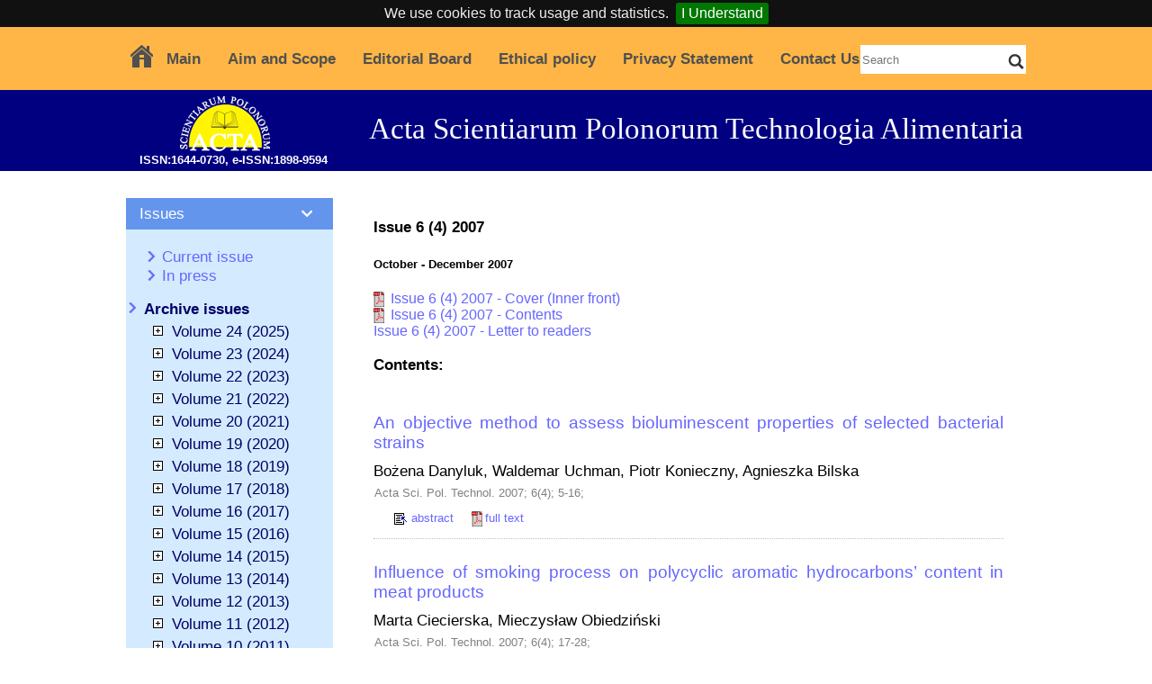

--- FILE ---
content_type: text/html; charset=UTF-8
request_url: https://www.food.actapol.net/volume6/issue4
body_size: 6367
content:
<!doctype html>
<html lang="en">
<head>
<!--[if lt IE 9]>
<script src="//cdnjs.cloudflare.com/ajax/libs/html5shiv/3.7.3/html5shiv.min.js"></script>
<![endif]-->
<meta charset="utf-8" /> 
<meta name="verify-v1" content="8NHl4WZR0DExAe+sWQG20qf5Ud6XjSRyqWevwKIlN5g=" />
<meta name="msvalidate.01" content="45F70E09C26ABD73D88D26C803D12D85" />
<base href="https://www.food.actapol.net/" />
<title>Issue 4 (6) 2007</title>
<meta name="Description" content=""/>
<meta name="Keywords" content="Issue 4 (6) 2007, pdf, free, articles, abstract, open, journal elecronic, universities, food, science, nutrition, technology, abstract, issue, dietetiscs"/>
<meta name="viewport" content="width=device-width, initial-scale=1">
<link rel="stylesheet" type="text/css" href="css/main190207-1000.css" media="screen and (min-width: 1000px)"/>
<link rel="stylesheet" type="text/css" href="css/main190207-mobile.css" media="screen and (min-width: 601px) and (max-width: 999px)"/>
<link rel="stylesheet" type="text/css" href="css/main190207-mobile.css" media="screen and (max-width: 600px)"/>
<link rel="stylesheet" type="text/css" href="css/main190207-mobile.css" media="handheld"/>
<link rel="stylesheet" type="text/css" href="css/main190207-mobile.css" media="screen and (orientation: portrait) and (max-width: 999px)"/>
<link rel="stylesheet" href="css/mainprint.css" media="print">
<link rel="stylesheet" href="css/submitpage221107.css" media="screen">
<link rel="stylesheet" href="css/font-awesome.css">
<link rel="stylesheet" href="css/jssocials.css">
<link rel="stylesheet" href="css/jssocials-theme-flat.css">
<link rel="stylesheet" href="css/jquery.cookiebar.css">
<link rel="stylesheet" href="css/lytebox.css"  media="screen"/>
<script src="https://cdnjs.cloudflare.com/ajax/libs/jquery/1.12.4/jquery.min.js"></script>
<script src="https://cdnjs.cloudflare.com/ajax/libs/jquery-json/2.6.0/jquery.json.min.js"></script>
<script src="js/jssocials.min.js"></script>
<script src="js/jquery.session.js"></script>
<script src="js/jquery.cookiebar.js"></script>
<script src="js/jquery.acta.js"></script>
<script src="js/lytebox.js"></script> 	
<script src="https://cdn.ckeditor.com/4.22.1/full/ckeditor.js"></script>
<script src="https://cdn.ckeditor.com/4.22.1/full/adapters/jquery.js"></script>
<script async src="https://www.googletagmanager.com/gtag/js?id=UA-1646583-1"></script>
<script>
		window.dataLayer = window.dataLayer || [];
		function gtag(){dataLayer.push(arguments);}
		gtag('js', new Date());
		gtag('config', 'UA-1646583-1');
</script>
</head>

<body>
<header>
<nav id="menu" class="kontener">
<img id="menuImage" src="img/ico_menu.png" alt="Show menu" title="Show menu"/>
<ul id="menu-ul">
<li class="liHome"><a href="en/main"><img src="img/home.png" alt="Home"/></a></li><li><a href="en/main">Main</a></li><li><a href="en/aim_and_scope">Aim and Scope</a></li><li><a href="en/editors">Editorial Board</a></li><li><a href="en/ethical_policy">Ethical policy</a></li><li><a href="en/privacy_statement">Privacy Statement</a></li><li><a href="en/contact_us">Contact Us</a></li></ul>
<form  method="post" action="en/search">
<div id="search">
	<input name="SearchText" type="text" placeholder="Search"/> <input type="image" src="img/searchbtn.png"  alt="Search"/>
</div>
</form>

</nav>
<div id="tytul">
<div class="kontener">
	<h1>Acta Scientiarum Polonorum Technologia Alimentaria</h1>
	<h2>ISSN:1644-0730,  e-ISSN:1898-9594</h2>
	<a href="https://www.food.actapol.net"><img src="img/logo.png" alt="Acta Scientiarum Polonorum Logo" /></a>
</div>
</div>
</header>

<div id="body" class="kontener">
<div id="leftcol">
<div class="bluegrayinfo">
  <div class="blueinfo-head show_down" data="divIssues">Issues</div>
	<div class="blueinfo-body" id="menu_divIssues">
	<ul>
	<li><a href="en/issue">Current issue</a></li>
	<li><a href="en/comming_issue">In press</a></li>
	</ul>
	<h3>Archive issues</h3>
	<ul id="issues">
	    <li><img class="show_more" title="Expand issues" data="24" id="plusminus_24" alt="plusminus" src="img/ico_plus.png"/> <a href="volume24">Volume 24 (2025)</a>
<ul class="hidden_ul" id="issues_24">
<li><a href="volume24/issue4">Issue 24 (4) 2025</a></li>
<li><a href="volume24/issue3">Issue 24 (3) 2025</a></li>
<li><a href="volume24/issue2">Issue 24 (2) 2025</a></li>
<li><a href="volume24/issue1">Issue 24 (1) 2025</a></li>
</ul></li><li><img class="show_more" title="Expand issues" data="23" id="plusminus_23" alt="plusminus" src="img/ico_plus.png"/> <a href="volume23">Volume 23 (2024)</a>
<ul class="hidden_ul" id="issues_23">
<li><a href="volume23/issue4">Issue 23 (4) 2024</a></li>
<li><a href="volume23/issue3">Issue 23 (3) 2024</a></li>
<li><a href="volume23/issue2">Issue 23 (2) 2024</a></li>
<li><a href="volume23/issue1">Issue 23 (1) 2024</a></li>
</ul></li><li><img class="show_more" title="Expand issues" data="22" id="plusminus_22" alt="plusminus" src="img/ico_plus.png"/> <a href="volume22">Volume 22 (2023)</a>
<ul class="hidden_ul" id="issues_22">
<li><a href="volume22/issue4">Issue 22 (4) 2023</a></li>
<li><a href="volume22/issue3">Issue 22 (3) 2023</a></li>
<li><a href="volume22/issue2">Issue 22 (2) 2023</a></li>
<li><a href="volume22/issue1">Issue 22 (1) 2023</a></li>
</ul></li><li><img class="show_more" title="Expand issues" data="21" id="plusminus_21" alt="plusminus" src="img/ico_plus.png"/> <a href="volume21">Volume 21 (2022)</a>
<ul class="hidden_ul" id="issues_21">
<li><a href="volume21/issue4">Issue 21 (4) 2022</a></li>
<li><a href="volume21/issue3">Issue 21 (3) 2022</a></li>
<li><a href="volume21/issue2">Issue 21 (2) 2022</a></li>
<li><a href="volume21/issue1">Issue 21 (1) 2022</a></li>
</ul></li><li><img class="show_more" title="Expand issues" data="20" id="plusminus_20" alt="plusminus" src="img/ico_plus.png"/> <a href="volume20">Volume 20 (2021)</a>
<ul class="hidden_ul" id="issues_20">
<li><a href="volume20/issue4">Issue 20 (4) 2021</a></li>
<li><a href="volume20/issue3">Issue 20 (3) 2021</a></li>
<li><a href="volume20/issue2">Issue 20 (2) 2021</a></li>
<li><a href="volume20/issue1">Issue 20 (1) 2021</a></li>
</ul></li><li><img class="show_more" title="Expand issues" data="19" id="plusminus_19" alt="plusminus" src="img/ico_plus.png"/> <a href="volume19">Volume 19 (2020)</a>
<ul class="hidden_ul" id="issues_19">
<li><a href="volume19/issue4">Issue 19 (4) 2020</a></li>
<li><a href="volume19/issue3">Issue 19 (3) 2020</a></li>
<li><a href="volume19/issue2">Issue 19 (2) 2020</a></li>
<li><a href="volume19/issue1">Issue 19 (1) 2020</a></li>
</ul></li><li><img class="show_more" title="Expand issues" data="18" id="plusminus_18" alt="plusminus" src="img/ico_plus.png"/> <a href="volume18">Volume 18 (2019)</a>
<ul class="hidden_ul" id="issues_18">
<li><a href="volume18/issue4">Issue 18 (4) 2019</a></li>
<li><a href="volume18/issue3">Issue 18 (3) 2019</a></li>
<li><a href="volume18/issue2">Issue 18 (2) 2019</a></li>
<li><a href="volume18/issue1">Issue 18 (1) 2019</a></li>
</ul></li><li><img class="show_more" title="Expand issues" data="17" id="plusminus_17" alt="plusminus" src="img/ico_plus.png"/> <a href="volume17">Volume 17 (2018)</a>
<ul class="hidden_ul" id="issues_17">
<li><a href="volume17/issue4">Issue 17 (4) 2018</a></li>
<li><a href="volume17/issue3">Issue 17 (3) 2018</a></li>
<li><a href="volume17/issue2">Issue 17 (2) 2018</a></li>
<li><a href="volume17/issue1">Issue 17 (1) 2018</a></li>
</ul></li><li><img class="show_more" title="Expand issues" data="16" id="plusminus_16" alt="plusminus" src="img/ico_plus.png"/> <a href="volume16">Volume 16 (2017)</a>
<ul class="hidden_ul" id="issues_16">
<li><a href="volume16/issue4">Issue 16 (4) 2017</a></li>
<li><a href="volume16/issue3">Issue 16 (3) 2017</a></li>
<li><a href="volume16/issue2">Issue 16 (2) 2017</a></li>
<li><a href="volume16/issue1">Issue 16 (1) 2017</a></li>
</ul></li><li><img class="show_more" title="Expand issues" data="15" id="plusminus_15" alt="plusminus" src="img/ico_plus.png"/> <a href="volume15">Volume 15 (2016)</a>
<ul class="hidden_ul" id="issues_15">
<li><a href="volume15/issue4">Issue 15 (4) 2016</a></li>
<li><a href="volume15/issue3">Issue 15 (3) 2016</a></li>
<li><a href="volume15/issue2">Issue 15 (2) 2016</a></li>
<li><a href="volume15/issue1">Issue 15 (1) 2016</a></li>
</ul></li><li><img class="show_more" title="Expand issues" data="14" id="plusminus_14" alt="plusminus" src="img/ico_plus.png"/> <a href="volume14">Volume 14 (2015)</a>
<ul class="hidden_ul" id="issues_14">
<li><a href="volume14/issue4">Issue 14 (4) 2015</a></li>
<li><a href="volume14/issue3">Issue 14 (3) 2015</a></li>
<li><a href="volume14/issue2">Issue 14 (2) 2015</a></li>
<li><a href="volume14/issue1">Issue 14 (1) 2015</a></li>
</ul></li><li><img class="show_more" title="Expand issues" data="13" id="plusminus_13" alt="plusminus" src="img/ico_plus.png"/> <a href="volume13">Volume 13 (2014)</a>
<ul class="hidden_ul" id="issues_13">
<li><a href="volume13/issue4">Issue 13 (4) 2014</a></li>
<li><a href="volume13/issue3">Issue 13 (3) 2014</a></li>
<li><a href="volume13/issue2">Issue 13 (2) 2014</a></li>
<li><a href="volume13/issue1">Issue 13 (1) 2014</a></li>
</ul></li><li><img class="show_more" title="Expand issues" data="12" id="plusminus_12" alt="plusminus" src="img/ico_plus.png"/> <a href="volume12">Volume 12 (2013)</a>
<ul class="hidden_ul" id="issues_12">
<li><a href="volume12/issue4">Issue 12 (4) 2013</a></li>
<li><a href="volume12/issue3">Issue 12 (3) 2013</a></li>
<li><a href="volume12/issue2">Issue 12 (2) 2013</a></li>
<li><a href="volume12/issue1">Issue 12 (1) 2013</a></li>
</ul></li><li><img class="show_more" title="Expand issues" data="11" id="plusminus_11" alt="plusminus" src="img/ico_plus.png"/> <a href="volume11">Volume 11 (2012)</a>
<ul class="hidden_ul" id="issues_11">
<li><a href="volume11/issue4">Issue 11 (4) 2012</a></li>
<li><a href="volume11/issue3">Issue 11 (3) 2012</a></li>
<li><a href="volume11/issue2">Issue 11 (2) 2012</a></li>
<li><a href="volume11/issue1">Issue 11 (1) 2012</a></li>
</ul></li><li><img class="show_more" title="Expand issues" data="10" id="plusminus_10" alt="plusminus" src="img/ico_plus.png"/> <a href="volume10">Volume 10 (2011)</a>
<ul class="hidden_ul" id="issues_10">
<li><a href="volume10/issue4">Issue 10 (4) 2011</a></li>
<li><a href="volume10/issue3">Issue 10 (3) 2011</a></li>
<li><a href="volume10/issue2">Issue 10 (2) 2011</a></li>
<li><a href="volume10/issue1">Issue 10 (1) 2011</a></li>
</ul></li><li><img class="show_more" title="Expand issues" data="9" id="plusminus_9" alt="plusminus" src="img/ico_plus.png"/> <a href="volume9">Volume 9 (2010)</a>
<ul class="hidden_ul" id="issues_9">
<li><a href="volume9/issue4">Issue 9 (4) 2010</a></li>
<li><a href="volume9/issue3">Issue 9 (3) 2010</a></li>
<li><a href="volume9/issue2">Issue 9 (2) 2010</a></li>
<li><a href="volume9/issue1">Issue 9 (1) 2010</a></li>
</ul></li><li><img class="show_more" title="Expand issues" data="8" id="plusminus_8" alt="plusminus" src="img/ico_plus.png"/> <a href="volume8">Volume 8 (2009)</a>
<ul class="hidden_ul" id="issues_8">
<li><a href="volume8/issue4">Issue 8 (4) 2009</a></li>
<li><a href="volume8/issue3">Issue 8 (3) 2009</a></li>
<li><a href="volume8/issue2">Issue 8 (2) 2009</a></li>
<li><a href="volume8/issue1">Issue 8 (1) 2009</a></li>
</ul></li><li><img class="show_more" title="Expand issues" data="7" id="plusminus_7" alt="plusminus" src="img/ico_plus.png"/> <a href="volume7">Volume 7 (2008)</a>
<ul class="hidden_ul" id="issues_7">
<li><a href="volume7/issue4">Issue 7 (4) 2008</a></li>
<li><a href="volume7/issue3">Issue 7 (3) 2008</a></li>
<li><a href="volume7/issue2">Issue 7 (2) 2008</a></li>
<li><a href="volume7/issue1">Issue 7 (1) 2008</a></li>
</ul></li><li><img class="show_more" title="Expand issues" data="6" id="plusminus_6" alt="plusminus" src="img/ico_plus.png"/> <a href="volume6">Volume 6 (2007)</a>
<ul id="issues_6">
<li id="selectedissue"><a href="volume6/issue4">Issue 6 (4) 2007</a></li>
<li><a href="volume6/issue3">Issue 6 (3) 2007</a></li>
<li><a href="volume6/issue2">Issue 6 (2) 2007</a></li>
<li><a href="volume6/issue1">Issue 6 (1) 2007</a></li>
</ul></li><li><img class="show_more" title="Expand issues" data="5" id="plusminus_5" alt="plusminus" src="img/ico_plus.png"/> <a href="volume5">Volume 5 (2006)</a>
<ul class="hidden_ul" id="issues_5">
<li><a href="volume5/issue2">Issue 5 (2) 2006</a></li>
<li><a href="volume5/issue1">Issue 5 (1) 2006</a></li>
</ul></li><li><img class="show_more" title="Expand issues" data="4" id="plusminus_4" alt="plusminus" src="img/ico_plus.png"/> <a href="volume4">Volume 4 (2005)</a>
<ul class="hidden_ul" id="issues_4">
<li><a href="volume4/issue2">Issue 4 (2) 2005</a></li>
<li><a href="volume4/issue1">Issue 4 (1) 2005</a></li>
</ul></li><li><img class="show_more" title="Expand issues" data="3" id="plusminus_3" alt="plusminus" src="img/ico_plus.png"/> <a href="volume3">Volume 3 (2004)</a>
<ul class="hidden_ul" id="issues_3">
<li><a href="volume3/issue2">Issue 3 (2) 2004</a></li>
<li><a href="volume3/issue1">Issue 3 (1) 2004</a></li>
</ul></li><li><img class="show_more" title="Expand issues" data="2" id="plusminus_2" alt="plusminus" src="img/ico_plus.png"/> <a href="volume2">Volume 2 (2003)</a>
<ul class="hidden_ul" id="issues_2">
<li><a href="volume2/issue2">Issue 2 (2) 2003</a></li>
<li><a href="volume2/issue1">Issue 2 (1) 2003</a></li>
</ul></li><li><img class="show_more" title="Expand issues" data="1" id="plusminus_1" alt="plusminus" src="img/ico_plus.png"/> <a href="volume1">Volume 1 (2002)</a>
<ul class="hidden_ul" id="issues_1">
<li><a href="volume1/issue2">Issue 1 (2) 2002</a></li>
<li><a href="volume1/issue1">Issue 1 (1) 2002</a></li>
</ul></li>	</ul>
	</div>
</div>


<div class="bluegrayinfo">
    <div class="blueinfo-head show_down" data="divGuide">Guide for Authors</div>
	<div class="blueinfo-body hidden" id="menu_divGuide">
        <ul>
	        <li><a href="en/manuscript_procedings_guide">Manuscript proceedings</a></li>
        	<li><a href="en/manuscript_preparation_guide">Manuscript preparation</a></li>
	        <li><a href="en/publication_charges_guide">Article processing charges</a></li>
        </ul>
    </div>
</div>

<div class="bluegrayinfo">
    <div class="blueinfo-head show_down" data="divSubmit">Submit manuscript</div>
	<div class="blueinfo-body hidden" id="menu_divSubmit">
	
	
		<form method="post" action="submit/login.html">
			<p>Username (email)</p>
			<input type="email" name="email" id="email" required placeholder="Your e-mail address"/><br/>
			<p>Password </p>
			<input type="password" value="" name="password" id="password" required ><br/>
			<input type="submit" value="Login"/>
		</form>
        <ul>	
			<li><a href="submit/user_new.html">Register new user</a></li>
			<li><a href="submit/password_forgotten.html">I forgot my password</a></li>
        </ul>	
		
    </div>
</div>

<div class="bluegrayinfo">
    <div class="blueinfo-head show_down" data="divReviewers">For Reviewers</div>
	<div class="blueinfo-body hidden" id="menu_divReviewers">
        <ul>
        	<li><a href="en/procedure_of_reviewing">The procedure of reviewing</a></li>
        	<li><a href="en/instructions_for_reviewers">Instructions for reviewers</a></li>
        </ul>
    </div>
</div>

<div id="journalmetrics" class="bluegrayinfo">
  <div class="grayinfo-head show_down" data="divJournalMetrics">Journal metrics</div>
	<div class="blueinfo-body hidden" id="menu_divJournalMetrics">
	<h3><a  target="_blank" href="https://mjl.clarivate.com:/search-results?issn=1644-0730&hide_exact_match_fl=true&utm_source=mjl&utm_medium=share-by-link&utm_campaign=journal-profile-share-this-journal">JCR</a>
		&nbsp;&nbsp;&nbsp;<img src="img/logo_jcr_s.png" alt="JCR" /></h3>
	Journal Citation Report<br/>
	<span style="color: red">IF(2024) : <strong>0.8</strong></span><br/>
	Five year: 1.3<br/>
	Journal Citation Indicator<br/>
	JCI : <strong>0.23</strong><br/>
	JCI Rank: 149/181<br/>
    JCI Quartile: Q4<br/>
	 &nbsp;
	
	<h3><a target="_blank" href="https://www.scopus.com/sourceid/17300154973">Scopus</a>
	&nbsp;&nbsp;&nbsp;<img src="img/logo_scopus_s.png" alt="Scopus" /></h3>
	CiteScore 2024: <strong>2.5</strong><br/>
	SJR 2024: 0.269<br/>
	SNIP 2024: 0.353<br/>&nbsp;

	<h3><a target="_blank" href="https://pbn.nauka.gov.pl/sedno-webapp/journals/39151">MNiSW</a></h3>
	2024: <strong>40</strong> points


</div>

</div>


<div class="bluegrayinfo">
	<div class="grayinfo-head show_down" data="divIndexedIn">Indexed in:</div>
	<div class="grayinfo-body center hidden" id="menu_divIndexedIn">
	<a target="_blank" href="https://science.thomsonreuters.com/cgi-bin/jrnlst/jlresults.cgi?PC=EX&Full=acta%20scientiarum%20polonorum-technologia%20alimentaria" title="Thomson Routers Master List"><img src="img/logo_wos.png" title="Web of Science Journal Master List" alt="Web of Science Journal Master List" /></a><br/>
	<a target="_blank" href="https://www.scopus.com/sourceid/17300154973?origin=sbrowse" title="Scopus"><img src="img/logo_scopus.png" title="Scopus" alt="Scopus" /></a><br/>
	<a target="_blank" href="https://www.ncbi.nlm.nih.gov/nlmcatalog/?term=101295615%5Bnlmid%5D&amp;report=journal"><img src="img/logo_ncbi.png" title="PubMed Medline" alt="Pubmed Medline" /></a><br/>
	<a target="_blank" href="https://www.ebscohost.com/titleLists/a9h-journals.htm"><img src="img/logo_ebsco.png" title="Ebsco" alt="Ebsco" /></a><br/>
	<a target="_blank" href="https://scholar.google.pl/citations?hl=pl&view_op=search_venues&vq=%22Acta+Scientiarum+Polonorum.+Technologia+Alimentaria%22&btnG="><img src="img/logo_googlescholar.png" title="Google Scholar" alt="Google Scholar" /></a><br/>
	<a target="_blank" href="https://journals.indexcopernicus.com/search/details?id=24337"><img src="img/logo_copernicus.png" title="Index Copernicus Journal Master List" alt="Index Copernicus Journal Master List" /></a><br/>
	<a target="_blank" href="https://doaj.org/toc/de0fb5665f9e4b2782c6871963fdc425"><img src="img/logo_doaj.png" title="Directory of Open Acces Journals" alt="Directory of Open Acces Journals" /></a><br/>
	<a target="_blank" href="https://pbn.nauka.gov.pl/sedno-webapp/journals/39151"><img src="img/logo_pbn.png" title="Polska Bibliografia Naukowa" alt="Polska Bibliografia Naukowa" /></a><br/>
	<img src="img/logo_crossref.png" title="CrossRef Member" alt="CrossRef Member" /><br/>
	</div>
</div>

</div>

<main id="maincell">
<h3>Issue 6 (4)  2007</h3><h5>October - December 2007</h5><a href="pub/cover_4_2007.pdf"><img src="img/pdf.gif" alt="Cover (Inner front)"/></a> <a href="pub/cover_4_2007.pdf">Issue 6 (4)  2007 - Cover (Inner front)</a><br /><a href="pub/contents_4_2007.pdf"><img src="img/pdf.gif" alt="Contents"/></a> <a href="pub/contents_4_2007.pdf">Issue 6 (4)  2007 - Contents</a><br /><a href="pub/letter_4_2007.pdf">Issue 6 (4)  2007 - Letter to readers</a><br /><h3>Contents:</h3><table id="results"><tr><td class="head"></td></tr>
<tr><td class="title"><a class="titleLink" href="volume6/issue4/abstract-1.html">An objective method to assess bioluminescent properties of selected bacterial strains</a></td></tr>
<tr><td class="authors">Bożena Danyluk, Waldemar Uchman, Piotr Konieczny, Agnieszka Bilska</td></tr>
<tr><td class="doi">Acta Sci. Pol. Technol. 2007; 6(4); 5-16;</td></tr>
<tr><td class="tools"><a href="volume6/issue4/abstract-1.html" rel="canonical"><img class="imgfl" src="img/abstract.gif" alt="abstract nr 1" /></a> <a href="volume6/issue4/abstract-1.html" rel="canonical">abstract</a><a href="pub/1_4_2007.pdf" rel="canonical"><img class="imgfl" src="img/pdf.gif" alt="pdf 1_4_2007" /></a><a href="pub/1_4_2007.pdf" rel="canonical">full text</a></td></tr><tr><td class="head"></td></tr>
<tr><td class="title"><a class="titleLink" href="volume6/issue4/abstract-2.html">Influence of smoking process on polycyclic aromatic hydrocarbons&#8217; content in meat products</a></td></tr>
<tr><td class="authors">Marta Ciecierska, Mieczysław Obiedziński</td></tr>
<tr><td class="doi">Acta Sci. Pol. Technol. 2007; 6(4); 17-28;</td></tr>
<tr><td class="tools"><a href="volume6/issue4/abstract-2.html" rel="canonical"><img class="imgfl" src="img/abstract.gif" alt="abstract nr 2" /></a> <a href="volume6/issue4/abstract-2.html" rel="canonical">abstract</a><a href="pub/2_4_2007.pdf" rel="canonical"><img class="imgfl" src="img/pdf.gif" alt="pdf 2_4_2007" /></a><a href="pub/2_4_2007.pdf" rel="canonical">full text</a></td></tr><tr><td class="head"></td></tr>
<tr><td class="title"><a class="titleLink" href="volume6/issue4/abstract-3.html">Evaluation of fish and squid meat applicability for snack food manufacture by indirect extrusion cooking</a></td></tr>
<tr><td class="authors">Marek Wianecki</td></tr>
<tr><td class="doi">Acta Sci. Pol. Technol. 2007; 6(4); 29-44;</td></tr>
<tr><td class="tools"><a href="volume6/issue4/abstract-3.html" rel="canonical"><img class="imgfl" src="img/abstract.gif" alt="abstract nr 3" /></a> <a href="volume6/issue4/abstract-3.html" rel="canonical">abstract</a><a href="pub/3_4_2007.pdf" rel="canonical"><img class="imgfl" src="img/pdf.gif" alt="pdf 3_4_2007" /></a><a href="pub/3_4_2007.pdf" rel="canonical">full text</a></td></tr><tr><td class="head"></td></tr>
<tr><td class="title"><a class="titleLink" href="volume6/issue4/abstract-4.html">The effect of proteolytic activity on the technological value of wheat flour from pre-harvest sprouted grain</a></td></tr>
<tr><td class="authors">Danuta Dojczew, Małgorzata Sobczyk</td></tr>
<tr><td class="doi">Acta Sci. Pol. Technol. 2007; 6(4); 45-53;</td></tr>
<tr><td class="tools"><a href="volume6/issue4/abstract-4.html" rel="canonical"><img class="imgfl" src="img/abstract.gif" alt="abstract nr 4" /></a> <a href="volume6/issue4/abstract-4.html" rel="canonical">abstract</a><a href="pub/4_4_2007.pdf" rel="canonical"><img class="imgfl" src="img/pdf.gif" alt="pdf 4_4_2007" /></a><a href="pub/4_4_2007.pdf" rel="canonical">full text</a></td></tr><tr><td class="head"></td></tr>
<tr><td class="title"><a class="titleLink" href="volume6/issue4/abstract-5.html">The biological activity of wheat, rye and triticale varieties harvested in four consecutive years</a></td></tr>
<tr><td class="authors">Dorota Piasecka-Kwiatkowska, Dorota Madaj, Jerzy R. Warchalewski</td></tr>
<tr><td class="doi">Acta Sci. Pol. Technol. 2007; 6(4); 55-65;</td></tr>
<tr><td class="tools"><a href="volume6/issue4/abstract-5.html" rel="canonical"><img class="imgfl" src="img/abstract.gif" alt="abstract nr 5" /></a> <a href="volume6/issue4/abstract-5.html" rel="canonical">abstract</a><a href="pub/5_4_2007.pdf" rel="canonical"><img class="imgfl" src="img/pdf.gif" alt="pdf 5_4_2007" /></a><a href="pub/5_4_2007.pdf" rel="canonical">full text</a></td></tr><tr><td class="head"></td></tr>
<tr><td class="title"><a class="titleLink" href="volume6/issue4/abstract-6.html">Antioxidant vitamin contents of <i>Capsicum annuum</i> fruit extracts as affected by processing and varietal factors</a></td></tr>
<tr><td class="authors">Irena Perucka, Małgorzata Materska</td></tr>
<tr><td class="doi">Acta Sci. Pol. Technol. 2007; 6(4); 67-73;</td></tr>
<tr><td class="tools"><a href="volume6/issue4/abstract-6.html" rel="canonical"><img class="imgfl" src="img/abstract.gif" alt="abstract nr 6" /></a> <a href="volume6/issue4/abstract-6.html" rel="canonical">abstract</a><a href="pub/6_4_2007.pdf" rel="canonical"><img class="imgfl" src="img/pdf.gif" alt="pdf 6_4_2007" /></a><a href="pub/6_4_2007.pdf" rel="canonical">full text</a></td></tr><tr><td class="head"></td></tr>
<tr><td class="title"><a class="titleLink" href="volume6/issue4/abstract-7.html">The changes of antioxidant properties in highbush blueberries (<i>Vaccinium corymbosum L.</i>) during freezing and long-term frozen storage</a></td></tr>
<tr><td class="authors">Iwona Ścibisz, Marta Mitek</td></tr>
<tr><td class="doi">Acta Sci. Pol. Technol. 2007; 6(4); 75-81;</td></tr>
<tr><td class="tools"><a href="volume6/issue4/abstract-7.html" rel="canonical"><img class="imgfl" src="img/abstract.gif" alt="abstract nr 7" /></a> <a href="volume6/issue4/abstract-7.html" rel="canonical">abstract</a><a href="pub/7_4_2007.pdf" rel="canonical"><img class="imgfl" src="img/pdf.gif" alt="pdf 7_4_2007" /></a><a href="pub/7_4_2007.pdf" rel="canonical">full text</a></td></tr><tr><td class="head"></td></tr>
<tr><td class="title"><a class="titleLink" href="volume6/issue4/abstract-8.html">Influence of titanium treatment on antioxidants content and antioxidant activity of strawberries</a></td></tr>
<tr><td class="authors">Katarzyna Skupień, Jan Oszmiański</td></tr>
<tr><td class="doi">Acta Sci. Pol. Technol. 2007; 6(4); 83-93;</td></tr>
<tr><td class="tools"><a href="volume6/issue4/abstract-8.html" rel="canonical"><img class="imgfl" src="img/abstract.gif" alt="abstract nr 8" /></a> <a href="volume6/issue4/abstract-8.html" rel="canonical">abstract</a><a href="pub/8_4_2007.pdf" rel="canonical"><img class="imgfl" src="img/pdf.gif" alt="pdf 8_4_2007" /></a><a href="pub/8_4_2007.pdf" rel="canonical">full text</a></td></tr><tr><td class="head"></td></tr>
<tr><td class="title"><a class="titleLink" href="volume6/issue4/abstract-9.html">Retrogradation of rye starch pastes</a></td></tr>
<tr><td class="authors">Anna Nowotna, Krzysztof Buksa, Halina Gambuś, Rafał Ziobro, Jan Krawontka, Renata Sabat, Artur Gryszkin</td></tr>
<tr><td class="doi">Acta Sci. Pol. Technol. 2007; 6(4); 95-102;</td></tr>
<tr><td class="tools"><a href="volume6/issue4/abstract-9.html" rel="canonical"><img class="imgfl" src="img/abstract.gif" alt="abstract nr 9" /></a> <a href="volume6/issue4/abstract-9.html" rel="canonical">abstract</a><a href="pub/9_4_2007.pdf" rel="canonical"><img class="imgfl" src="img/pdf.gif" alt="pdf 9_4_2007" /></a><a href="pub/9_4_2007.pdf" rel="canonical">full text</a></td></tr><tr><td class="head"></td></tr>
<tr><td class="title"><a class="titleLink" href="volume6/issue4/abstract-10.html">The influence of extrusion on the content of polyphenols and antioxidant/antiradical activity of rye grains (<i>Secale cereale L.</i>)</a></td></tr>
<tr><td class="authors">Dorota Gumul, Jarosław Korus, Bohdan Achremowicz</td></tr>
<tr><td class="doi">Acta Sci. Pol. Technol. 2007; 6(4); 103-111;</td></tr>
<tr><td class="tools"><a href="volume6/issue4/abstract-10.html" rel="canonical"><img class="imgfl" src="img/abstract.gif" alt="abstract nr 10" /></a> <a href="volume6/issue4/abstract-10.html" rel="canonical">abstract</a><a href="pub/10_4_2007.pdf" rel="canonical"><img class="imgfl" src="img/pdf.gif" alt="pdf 10_4_2007" /></a><a href="pub/10_4_2007.pdf" rel="canonical">full text</a></td></tr><tr><td class="head"></td></tr>
<tr><td class="title"><a class="titleLink" href="volume6/issue4/abstract-11.html">The level of nutrition knowledge in woman with diagnosed thyroid diseases</a></td></tr>
<tr><td class="authors">Katarzyna Waszkowiak, Joanna Rogalewska</td></tr>
<tr><td class="doi">Acta Sci. Pol. Technol. 2007; 6(4); 113-122;</td></tr>
<tr><td class="tools"><a href="volume6/issue4/abstract-11.html" rel="canonical"><img class="imgfl" src="img/abstract.gif" alt="abstract nr 11" /></a> <a href="volume6/issue4/abstract-11.html" rel="canonical">abstract</a><a href="pub/11_4_2007.pdf" rel="canonical"><img class="imgfl" src="img/pdf.gif" alt="pdf 11_4_2007" /></a><a href="pub/11_4_2007.pdf" rel="canonical">full text</a></td></tr><tr><td class="head"></td></tr>
<tr><td class="title"><a class="titleLink" href="volume6/issue4/abstract-12.html">Popularity of processed foodstuffs for infants and small children among parents</a></td></tr>
<tr><td class="authors">Danuta Górecka, Barbara Szczepaniak,  Krystyna Szymandera-Buszka, Ewa Flaczyk</td></tr>
<tr><td class="doi">Acta Sci. Pol. Technol. 2007; 6(4); 123-132;</td></tr>
<tr><td class="tools"><a href="volume6/issue4/abstract-12.html" rel="canonical"><img class="imgfl" src="img/abstract.gif" alt="abstract nr 12" /></a> <a href="volume6/issue4/abstract-12.html" rel="canonical">abstract</a><a href="pub/12_4_2007.pdf" rel="canonical"><img class="imgfl" src="img/pdf.gif" alt="pdf 12_4_2007" /></a><a href="pub/12_4_2007.pdf" rel="canonical">full text</a></td></tr><tr><td class="head"></td></tr>
<tr><td class="title"><a class="titleLink" href="volume6/issue4/abstract-13.html">Dried shiitake (<i>Lentinulla edodes</i>) and oyster (<i>Pleurotus ostreatus</i>) mushrooms as a good source of nutrient</a></td></tr>
<tr><td class="authors">Julita Reguła, Marek Siwulski</td></tr>
<tr><td class="doi">Acta Sci. Pol. Technol. 2007; 6(4); 135-142;</td></tr>
<tr><td class="tools"><a href="volume6/issue4/abstract-13.html" rel="canonical"><img class="imgfl" src="img/abstract.gif" alt="abstract nr 13" /></a> <a href="volume6/issue4/abstract-13.html" rel="canonical">abstract</a><a href="pub/13_4_2007.pdf" rel="canonical"><img class="imgfl" src="img/pdf.gif" alt="pdf 13_4_2007" /></a><a href="pub/13_4_2007.pdf" rel="canonical">full text</a></td></tr></table><hr/>13 matches found<hr/><p><a href="doaj-2007-4.xml">Issue metadata in DOAJ xml format</a></p><p><a href="polindex-2007-4.xml">Issue metadata in POL-index xml format</a></p><p><a href="doi-2007-4.xml">Issue metadata in DOI CrossRef xml format</a></p><p><a href="medline-2007-4.xml">Issue metadata in PubMed xml format</a></p>
</main>

</div>

<footer id="footer">
<div class="kontener">
Copyright &copy;
Acta Sci.Pol. Technol. Aliment. - University of Life Sciences in Poznań - Poland<br />
Editor in Chief:<a class="footer" href="mailto:chairman@food.actapol.net">Julita Reguła</a>,
Secretary of Scientific Board: <a class="footer" href="mailto:secretary@food.actapol.net">Aleksander Siger</a>,
Text Editor:' <a class="footer" href="mailto:lbor@up.poznan.pl">Lucyna Borowczyk</a>
</div>
</footer>
<script type="text/javascript">$(document).ready(function(){$.cookieBar();});</script>
</body>
</html>


--- FILE ---
content_type: text/css
request_url: https://www.food.actapol.net/css/main190207-1000.css
body_size: 2068
content:
body {
  font-family: Calibri, Verdana, Arial;
  font-size: 12pt;
  color: black;
  margin: 0px;
  background-color: white;
}

img{
  border: 0px;
  vertical-align: middle;
}

.kontener{
	position: relative;
	width:1000px;
	margin: 0 auto;
}
header{
	position: relative;
	background-color: #FFB646;
	height: 160px;
}

#logo{
	padding: 5px 8px;
 }
#menu{
	position: relative;
	text-align: left;
	height: 70px;
	background-color: #FFB646;
	display: block;
}
#menuImage{
	display: none;
}
#menu img{
	top: 18px;
	left: 2px;	
	vertical-align: bottom;
	position: absolute;
}
#menu ul{
   position: absolute;
	left: 0;
	top:0;
	text-align: left;
	margin: 0;
	padding:0;
	list-style: none;
	height: 70px;
}
#menu li{
	text-align: center;
	float: left;
	padding: 25px 15px;
	font-size: 13pt;
    font-weight: bold;
	color: #505050;
	height: 26px;
}
#menu li.act{
	background-color: #dd8000;
	color: white;
}

#menu a{
	text-decoration: none;
	color: #505050;
}
#menu a:hover{
	color: red;
	text-decoration: underline;
}
#menu a:visited{
	color: #505050;
}

#search {
	background-color: white;
	position: absolute;
	right: 0;
	top:20px;
}

#search  input[type="text"]{
	width: 100px;
	color: gray;
	background-color: white ;
	border: none;
	width: 180px;
	height: 30px;
}
#search  input[type="image"]{
	position: absolute;
	top: 10px;
	right: 2px;
}


#tytul{
	background-color: Navy;
	color: white;
    position: relative;
	 height: 90px;
}

#tytul h1{
	margin:0;
	font-size: 33px;
	font-weight: 300;
	text-align: left;
	position: absolute;
	top: 25px;
	left: 270px;
	font-family: Times New Roman;
}
#tytul h2{
	margin:0;
    position: absolute;
    left: 15px;
    top: 70px;
    font-size: 10pt;
    text-align: right;
}
#tytul img{
  left:60px;
  top: 7px;
  position:absolute;
}

#footer {
  text-align: center;
  vertical-align: middle;
  padding: 5px;
  background: #DCDCDC;
  font-size: 9pt;
  color: Gray;
  clear: both;
}



#leftcol{
  text-align: left;
  vertical-align: top;
  width: 230px;
  float: left;
  margin-top: 20px;
}
#leftcol img{
	margin-bottom: 4px;
}
#leftcol li{
	list-style-image: url(../img/ico_next_blue.png);
	font-size: 13pt;
}
#leftcol a, #leftcol a:visited {
    text-decoration: none;
    color:#6666FF;
}

.bluegrayinfo{
	text-align: left;
	vertical-align: top;
	background-color: white;
	margin-bottom: 20px;
	position: relative;
}
.blueinfo-head{
	padding: 7px 15px;
	font-size: 13pt;
	background-color: #6495ed;
	color: white;
	position: relative;
}

.blueinfo-body{
	padding: 4px 0px;
	background-color: #d4ebff;
}
.blueinfo-body a{
	font-weight: normal;
}

.grayinfo-head{
	padding: 7px 15px;
	font-size: 13pt;
	background-color: #708090;
	color: white;
}
.grayinfo-body{
	padding: 10px 15px;
	background-color: #d3d9e7;
}


.show_down{
   cursor: pointer;
	background-image: url(../img/ico_down_wh.png);
	background-repeat: no-repeat;
	background-position: 195px 10px;
}
.show_down:hover{
	background-color: #3678ed;
}


.none{
    list-style: none;
    margin-left:0;
    padding-left:10px;
}
.hidden_ul{
    display: none;
}
.show_more{
    cursor: pointer;
}
.bold{
    font-weight: bold;
    color: red;
}
.hidden{
    display: none;
}


#maincell{
  text-align: left;
  vertical-align: top;
  padding: 25px;
  margin: 0 0 0 250px;
  min-height: 430px;
  background-color: white;
  margin-top: 10px;
	display: block;

}

#maincell p {
  text-align: justify;
}

#maincell  sub, sup {
  font-size: 8pt;
}

#maincell h3 {
  font-size: 13pt;
  text-align: left;
  font-weight: 900;
}

#maincell h4 {
  font-size: 9pt;
  text-align: center;
  font-weight: 600;
  padding: 0px;
  margin: 0px;
  font-size: 9pt;
}

#cover a{
  color: Black;
}




#issues a, #issues a:visited{
	color: #000066;
	text-decoration: none;
}
#issues a:hover{
	color: blue;
}
#issues{
  font-size: 13pt;	
  margin: 0;
  padding: 0;
  padding-left: 25px;
}
#issues li{
	list-style: none;
	list-style-image: none;
}
#selectedissue a{
	color: #1a1bff;
	list-style: disc;
}
li#selectedissue{
	color: #1a1bff;
	list-style: disc;
}
#issues img{
	padding: 5px;
}
#menu_divIssues h3{
	padding: 0 0 0 20px;
	margin: 3px 0;
	color: #000066;
}
#journalmetrics h3{
	padding: 0 0 0 20px;
	margin: 3px 0;
	background-image: url(../img/ico_next_gray.png);
	background-repeat: no-repeat;
	background-position: 0 3px;
}
.blueinfo-body>p{
	color: #1a1bff;
	padding: 2px 10px;
}
.blueinfo-body>form>p{
	color: #1a1bff;
	padding: 3px 10px;
	margin: 0;
}
.blueinfo-body>h3{
	padding: 0 0 0 20px;
	margin: 3px 0 2px 20px;
	font-size: 13pt;
	background-image: url(../img/ico_next_blue.png);
	background-repeat: no-repeat;
	background-position: 0 3px;

}
.blueinfo-body>form>input{
	width: 180px;
	margin: 2px 20px;
	padding: 2px 4px;
	font-size: 12pt;
}
.blueinfo-body>form>input[type="submit"]{
	margin-top: 10px;
	width: 190px;
}
	

#journalmetrics a, #journalmetrics a:visited{
	color: #5d5d5d;
	text-decoration: none;
}




td.head{
  font-size: 10pt;
  color: #999999;
  text-transform: uppercase;
  padding-top: 20px;
}

td.title {
  text-align: justify;
  padding: 5px 0;
  font-size: 14pt;
}
.titleLink{
	color: #000033;
}
td.authors {
  text-align: left;
  font-size: 13pt;
  padding: 5px 0;
}

td.doi {
  text-align: left;
  font-size: 10pt;
  color: Gray;
}

td.tools {
  font-size: 10pt;
  height: 40px;
  text-align: left;
  border-bottom: thin dotted silver;
}


.address {
  background-color: #FFDEAD;
  width: 50%;
  margin-top: 30px;
  text-align: center;
  margin-left: auto;
  margin-right: auto;
  line-height: 1.5em;
  padding: 5px;
}

.border {
  border: thin solid Black;
}

.center{
  text-align: center;
  text-indent: 0px;
}

.bold{
	font-weight: bold;
}

#maincell a, #maincell a:visited {
    text-decoration: none;
    color:#6666FF;
}

#maincell a:hover {
  text-decoration: underline;
    color:#3838FF;
}

.issues {
  background: #BFEE90;
  border: thin solid #8793FA;
  padding: 10px;
  text-align: center;
  margin-top: 20px;
}


.subscribe {
  background: #FFF8FF;
  border: thin solid #8793FA;
  padding: 10px;
  text-align: center;
  margin-top: 20px;
}

.gateway {
  background: #FFF9FF;
  border: thin solid #8793FA;
  padding: 10px;
  text-align: center;
  margin-top: 20px;
}

.friends {
  background: #8FBC8F;
  border: thin solid #8793FA;
  padding: 10px;
  text-align: center;
  margin-top: 20px;
}

.friends a{
  font-size: 7pt;
  text-align: left;
  padding: 0px;
}

.friends ul {
  font-size: 7pt;
  text-align: left;
  padding: 0 0 0px 10px;
}

.friends li {
  padding: 0 0 4px 0;
}

#footer a{
  color: Gray;
}


#results{
  border: 0px;
  border-collapse: collapse;
  width: 100%;
  font-size: 12pt;
}
#results img{
	padding-left: 20px;
}


div.abstr{
  margin-bottom: 8px;
}

#abstract h3{
  text-align: left;
  text-transform: uppercase;
}

#abstract h4{
  text-align: left;
  font-size: 12pt;
}

#abstract h5{
  text-align: left;
  font-weight: normal;
  font-size: 10pt;
}

#abstract h6{
  text-align: left;
  font-size: 9pt;
}

#abstract .abstract{
  text-align: justify;
}

#abstract .fulltext{
  margin-top: 30px;
}

#abstract .cite{
  margin: 40px 0 20px 0;
}

.citstyle{
  width: 50px;
  color: gray;
  vertical-align: top;
  padding: 5px 0 0 30px;
}

.citarg{
  width: 480px;
  text-align: justify;
  padding: 5px 10px;
}

#abstract .afiliacja{
  margin: 10px 0 20px 0;
  font-style: italic;
}

.imgpdfbig{
  float: left;
  margin: -7px 10px 4px 0;
}

#platnosciform{
  width: 600px;
  border: 1px solid gray;
  margin: 20px auto;
  padding: 20px;
}

#authors, #title, #zrodloplatnosci, #adres_do_faktury{
  width: 550px;
}

#platnosciform h4{
  text-align: left;
  margin-top: 10px;
}


#abstractmetadata {
  padding: 5px 0 20px 0;
}

#abstractmetadata li{
  display: inline;
  padding: 5px 10px;
  margin-right: 20px;
  border: 1px solid silver;
  background-color: #add8e6;
}

#share a{
  color: white;
}

.cc-image{
  float: right;
}

.rodzaj_artykulu{
  text-transform: uppercase;
  font-weight: bold;
  margin-right: 10px;
}

#abstract h6{
  color: #708090;
}


.dirLeft {
  float: left;
}

#arch_submenu{
  display: none;
}

#show_more{
  cursor: pointer;
}

#show_more:hover{
  cursor: pointer;
  text-decoration: underline;
}



--- FILE ---
content_type: text/css
request_url: https://www.food.actapol.net/css/submitpage221107.css
body_size: 2711
content:
.error{
	color: red;
}

#maincellsubmit{
	text-align: left;
	vertical-align: top;
	margin: 20px 0 20px 270px;
}
#maincellsubmit h2{
background-color: #1e90ff;	
color: white;
margin: -25px;
padding: 5px 10px;
margin-bottom: 5px;
}
#maincellsubmit h3{
color: #1e90ff;	
margin-bottom: 5px;
font-size: 11pt;
}
#maincellsubmit h4{
color: gray;	
margin: 2px 0 2px;
font-size: 10pt;
text-align: left;
}


 input:required:invalid, input:focus:invalid {
    background-image: url([data-uri]);
    background-position: right top;
    background-repeat: no-repeat;
  }
  input:required:valid {
    background-image: url([data-uri]);
    background-position: right top;
    background-repeat: no-repeat;
  }
.error{
	color: red;
}
#registration-div input[type="email"]{
	width: 200px;
}
#registration-div input[type="password"]{
	width: 200px;
}
.cc-image{
	float: right;
}

.rodzaj_artykulu{
	text-transform: uppercase;
	font-weight: bold;
	margin-right: 10px;
}
#abstract h6{
	color: #708090;
}

.elegant-aero {
    margin-left:auto;
    margin-right:auto;
	 position: relative;
    width: 730px;
    background: #D2E9FF;
    padding: 0px 20px 20px 20px;
    font: 12px Arial, Helvetica, sans-serif;
    color: #666;
	clear: right;
}
.elegant-aero h1 {
    font: 16pt "Trebuchet MS", Arial, Helvetica, sans-serif;
    padding: 7px 10px 7px 20px;
    display: block;
    background: #C0E1FF;
    border-bottom: 1px solid #B8DDFF;
    margin: 10px -20px 15px;
}
.elegant-aero h1>span {
    display: block;
    font-size: 11px;
}
.elegant-aero h3>span {
    display: block;
    font-size: 12px;
	 
}

.elegant-aero>label>span {
    float: left;
    margin-top: 10px;
    color: #5E5E5E;
}
.elegant-aero>label {
    display: block;
    margin: 0px 0px 5px;
}
.elegant-aero>label>span {
    float: left;
    width: 20%;
    text-align: right;
    padding-right: 15px;
    margin-top: 10px;
    font-weight: bold;
}
.check-areo{
    display: block;
    margin: 0px 0px 5px;
}
.check-areo>span {
    float: left;
    width: 20%;
    text-align: right;
    padding-right: 15px;
    margin-top: 10px;
    font-weight: bold;
}

.elegant-aero input[type="file"], .elegant-aero input[type="text"], .elegant-aero input[type="password"], .elegant-aero input[type="email"], .elegant-aero textarea, .elegant-aero select {
    color: #888;
    width: 70%;
    padding: 0px 0px 0px 5px;
    border: 1px solid #C5E2FF;
    background: #FBFBFB;
    outline: 0;
    -webkit-box-shadow:inset 0px 1px 6px #ECF3F5;
    box-shadow: inset 0px 1px 6px #ECF3F5;
    font: 200 12px/25px Arial, Helvetica, sans-serif;
    height: 30px;
    line-height:15px;
    margin: 2px 6px 16px 0px;
}
.elegant-aero textarea{
    height:100px;
    padding: 5px 0px 0px 5px;
    width: 70%;
}
#References{
    height:300px;
    padding: 5px 0px 0px 5px;
    width: 720px;
	
}
.elegant-aero select {
    background: #fbfbfb url('../img/down-arrow.png') no-repeat right;
    background: #fbfbfb url('../img/down-arrow.png') no-repeat right;
   appearance:none;
    -webkit-appearance:none;
   -moz-appearance: none;
    text-indent: 0.01px;
    text-overflow: '';
    width: 70%;
}
.elegant-aero .button, .elegant-aero input[type="submit"]{
    padding: 5px 30px 5px 30px;
    background: #6495ed;
    border: none;
    color: #FFF;
    box-shadow: 1px 1px 1px #4C6E91;
    -webkit-box-shadow: 1px 1px 1px #4C6E91;
    -moz-box-shadow: 1px 1px 1px #4C6E91;
    text-shadow: 1px 1px 1px #5079A3;
    margin: 6px 0;
  
}
.elegant-aero .button:hover, .elegant-aero input[type="submit"]:hover{
    background: #3EB1DD;
}
.elegant-aero .button:hover, .elegant-aero input[type="submit"]:disabled{
    background: #3EB1DD;
    color: gray;
}
.article_menu{
 position: absolute;
 right: 0px;
 top: 0;
 margin: 0;
 padding: 0;
 width: 190px;
}
.article_menu>li{
	padding: 0;
	margin: 0;
}
.przycisk{
	color: white;
	text-decoration: none;
	display: block;
	width: 170px;
	font-size: 10pt;
	font-weight:normal;
	text-align: center;
	padding: 5px 10px;
	margin-bottom: 7px;
	background: #6495ed;
	border: none;
	color: #FFF;
	box-shadow: 1px 1px 1px #4C6E91;
	-webkit-box-shadow: 1px 1px 1px #4C6E91;
	-moz-box-shadow: 1px 1px 1px #4C6E91;
}
nav.article_menu a:hover{
	background-color: #006ed7;
}
.submitted_article>.title{
	background-color: white;
	font-weight: bold;
	font-size: 9pt;
}
.submitted_article{
	position: relative;
	border-bottom: 1px solid gray;
	min-height: 210px;
	margin-bottom: 20px;
	clear: right;
}
.article_data{
 background-color: white;
 width: 520px;
 clear: right;
 min-height: 250px;
 padding-bottom: 5px;
 margin-bottom: 15px;
}
.article_data>.title{
	padding: 2px 25px;
}
.article_data>h5{
	margin: 0;
	padding: 0;
	background-color: #00bfff;
	color: white;
	font-size: 9pt;
	padding: 1px 6px;
}
.article_data>h6{
	margin: 0;
	padding: 0;
	color: Black;
	font-size: 9pt;
	padding: 1px 6px;
}
.ajax_link{
 color: blue;
}
.ajax_link:hover{
 color: blue;
 text-decoration: underline;
 cursor: pointer;
}
.main_file{
	margin: 1px 20px;
}
.other_file{
	margin: 3px 20px;
}
.user_menu{
  position: absolute;
	right: 0;
	top:45px;
	width: 170px;
	text-align: center;
}
.user_menu input{
	width: 150px;
}
.unchecked{
	background-image: url(../img/cancel.png);
	background-repeat: no-repeat;
	background-position: 5px; 
	cursor: pointer;
}
.checked{
	background-image: url(../img/check.png);
	background-repeat: no-repeat;
	background-position: 5px; 
	cursor: pointer;
}

.delete{
	background-image: url(../img/usun.gif);
	background-repeat: no-repeat;
	background-position: 5px; 
	cursor: pointer;
	color: red;
}


--- FILE ---
content_type: text/css
request_url: https://www.food.actapol.net/css/lytebox.css
body_size: 2558
content:
#lbOverlay { position: fixed; top: 0; left: 0; z-index: 99997; width: 100%; height: 100%; }
	#lbOverlay.black { background-color: #000000; }
	#lbOverlay.grey { background-color: #000000; }
	#lbOverlay.red { background-color: #330000; }
	#lbOverlay.green { background-color: #003300; }
	#lbOverlay.blue { background-color: #011D50; }
	#lbOverlay.gold { background-color: #666600; }
	#lbOverlay.orange { background-color: #FFBB48; }

#lbMain { position: absolute; left: 0; width: 100%; z-index: 99998; text-align: center; line-height: 0; display:-moz-inline-stack; }
#lbMain a img { border: 1px solid #ffffff; }

#lbOuterContainer {	position: relative; background-color: #fff; width: 200px; height: 200px; margin: 0 auto; }
	#lbOuterContainer.black { border: 2px solid #CCCCCC; background-color: #000000; }
	#lbOuterContainer.grey { border: 2px solid #888888; }
	#lbOuterContainer.red { border: 2px solid #DD0000; }
	#lbOuterContainer.green { border: 2px solid #00B000; }
	#lbOuterContainer.blue { border: 2px solid #5F89D8; }
	#lbOuterContainer.gold { border: 2px solid #B0B000; }
	#lbOuterContainer.orange { border: 2px solid #D15211; }

#lbTopContainer, #lbBottomContainer { 
	font: 0.85em Verdana, Helvetica, sans-serif; background-color: #fff; width: 100%; line-height: 1.4em; font-size: 0.9em;
	overflow: hidden; margin: 0 auto; padding: 0; position: relative; z-index: 14; display: none;
}
#lbTopContainer { overflow: hidden; margin-top: 5px; }
#lbTopContainer.black, #lbBottomContainer.black { background-color: #000000; }
#lbTopContainer.grey, #lbTopContainer.red, #lbTopContainer.green, #lbTopContainer.blue, #lbTopContainer.gold, #lbTopContainer.orange,
#lbBottomContainer.grey, #lbBottomContainer.red, #lbBottomContainer.green, #lbBottomContainer.blue, #lbBottomContainer.gold, #lbBottomContainer.orange {
	background-color: #ffffff;
}
	
#lbImage, #lbIframe { border: none; }
#lbImage.black, #lbIframe.black { border: 1px solid #CCCCCC; }
	#lbImage.grey, #lbIframe.grey { border: 1px solid #888888; }
	#lbImage.red, #lbIframe.red { border: 1px solid #DD0000; }
	#lbImage.green, #lbIframe.green { border: 1px solid #00B000; }
	#lbImage.blue, #lbIframe.blue { border: 1px solid #5F89D8; }
	#lbImage.gold, #lbIframe.gold { border: 1px solid #B0B000; }
	#lbImage.orange, #lbIframe.orange { border: 1px solid #D15211; }
#lbImageContainer, #lbIframeContainer { padding: 10px; z-index: 12; }
#lbLoading {
	height: 100%; width: 100%; margin-top: -10px;
	background: url('../img/loading_white.gif') center no-repeat;
}
#lbLoading.black { background: url('../img/loading_black.gif') center no-repeat; }

#lbHoverNav { position: absolute; top: 0; left: 0; height: 100%; width: 100%; z-index: 10; }
#lbImageContainer>#lbHoverNav { left: 0; }
#lbHoverNav a { outline: none; }

#lbPrevHov { width: 48%; height: 100%; background: transparent url('../img/blank.gif') no-repeat; display: block; left: 0; float: left; margin-left: 3px; border: none !important; }
	#lbPrevHov.black:hover, #lbPrevHov.black:visited { background: url('../img/prev_black_t.png') left 30% no-repeat; }
	#lbPrevHov.grey:hover, #lbPrevHov.grey:visited { background: url('../img/prev_grey_t.png') left 30% no-repeat; }
	#lbPrevHov.red:hover, #lbPrevHov.red:visited { background: url('../img/prev_red_t.png') left 30% no-repeat; }
	#lbPrevHov.green:hover, #lbPrevHov.green:visited { background: url('../img/prev_green_t.png') left 30% no-repeat; }
	#lbPrevHov.blue:hover, #lbPrevHov.blue:visited { background: url('../img/prev_blue_t.png') left 30% no-repeat; }
	#lbPrevHov.gold:hover, #lbPrevHov.gold:visited { background: url('../img/prev_gold_t.png') left 30% no-repeat; }
	#lbPrevHov.orange:hover, #lbPrevHov.orange:visited { background: url('../img/prev_orange_t.png') left 30% no-repeat; }
	
#lbNextHov { width: 48%; height: 100%; background: transparent url('../img/blank.gif') no-repeat; display: block; right: 0; float: right; margin-right: 3px; border: none !important; }
	#lbNextHov.black:hover, #lbNextHov.black:visited { background: url('../img/next_black_t.png') right 30% no-repeat; }
	#lbNextHov.grey:hover, #lbNextHov.grey:visited { background: url('../img/next_grey_t.png') right 30% no-repeat; }
	#lbNextHov.red:hover, #lbNextHov.red:visited { background: url('../img/next_red_t.png') right 30% no-repeat; }
	#lbNextHov.green:hover, #lbNextHov.green:visited { background: url('../img/next_green_t.png') right 30% no-repeat; }
	#lbNextHov.blue:hover, #lbNextHov.blue:visited { background: url('../img/next_blue_t.png') right 30% no-repeat; }
	#lbNextHov.gold:hover, #lbNextHov.gold:visited { background: url('../img/next_gold_t.png') right 30% no-repeat; }
	#lbNextHov.orange:hover, #lbNextHov.orange:visited { background: url('../img/next_orange_t.png') right 30% no-repeat; }
	
#lbPrev, #lbPrevTop { width: 26px; height: 28px; float: right; margin: 0 0 1px 8px; border: none !important; }
	#lbPrev.black, #lbPrevTop.black { background: url('../img/prev_black.png') no-repeat; }
	#lbPrev.blackOff, #lbPrevTop.blackOff { background: url('../img/prev_black_off.png') no-repeat; cursor: default; }
	#lbPrev.grey, #lbPrevTop.grey { background: url('../img/prev_grey.png') no-repeat; }
	#lbPrev.greyOff, #lbPrevTop.greyOff { background: url('../img/prev_grey_off.png') no-repeat; cursor: default; }
	#lbPrev.red, #lbPrevTop.red { background: url('../img/prev_red.png') no-repeat; }
	#lbPrev.redOff, #lbPrevTop.redOff { background: url('../img/prev_red_off.png') no-repeat; cursor: default; }
	#lbPrev.green, #lbPrevTop.green { background: url('../img/prev_green.png') no-repeat; }
	#lbPrev.greenOff, #lbPrevTop.greenOff { background: url('../img/prev_green_off.png') no-repeat; cursor: default; }
	#lbPrev.blue, #lbPrevTop.blue { background: url('../img/prev_blue.png') no-repeat; }
	#lbPrev.blueOff, #lbPrevTop.blueOff { background: url('../img/prev_blue_off.png') no-repeat; cursor: default; }
	#lbPrev.gold, #lbPrevTop.gold { background: url('../img/prev_gold.png') no-repeat; }
	#lbPrev.goldOff, #lbPrevTop.goldOff { background: url('../img/prev_gold_off.png') no-repeat; cursor: default; }
	#lbPrev.orange, #lbPrevTop.orange { background: url('../img/prev_orange.png') no-repeat; }
	#lbPrev.orangeOff, #lbPrevTop.orangeOff { background: url('../img/prev_orange_off.png') no-repeat; cursor: default; }
	
#lbNext, #lbNextTop { width: 26px; height: 28px; float: right; margin: 0 0 1px 8px; border: none !important; }
	#lbNext.black, #lbNextTop.black { background: url('../img/next_black.png') no-repeat; }
	#lbNext.blackOff, #lbNextTop.blackOff { background: url('../img/next_black_off.png') no-repeat; cursor: default; }
	#lbNext.grey, #lbNextTop.grey { background: url('../img/next_grey.png') no-repeat; }
	#lbNext.greyOff, #lbNextTop.greyOff { background: url('../img/next_grey_off.png') no-repeat; cursor: default; }
	#lbNext.red, #lbNextTop.red { background: url('../img/next_red.png') no-repeat; }
	#lbNext.redOff, #lbNextTop.redOff { background: url('../img/next_red_off.png') no-repeat; cursor: default; }
	#lbNext.green, #lbNextTop.green { background: url('../img/next_green.png') no-repeat; }
	#lbNext.greenOff, #lbNextTop.greenOff { background: url('../img/next_green_off.png') no-repeat; cursor: default; }
	#lbNext.blue, #lbNextTop.blue { background: url('../img/next_blue.png') no-repeat; }
	#lbNext.blueOff, #lbNextTop.blueOff { background: url('../img/next_blue_off.png') no-repeat; cursor: default; }
	#lbNext.gold, #lbNextTop.gold { background: url('../img/next_gold.png') no-repeat; }
	#lbNext.goldOff, #lbNextTop.goldOff { background: url('../img/next_gold_off.png') no-repeat; cursor: default; }
	#lbNext.orange, #lbNextTop.orange { background: url('../img/next_orange.png') no-repeat; }
	#lbNext.orangeOff, #lbNextTop.orangeOff { background: url('../img/next_orange_off.png') no-repeat; cursor: default; }
	
#lbTopData, #lbBottomData { float: left; text-align: left; padding-left: 10px; }
#lbBottomData { padding-bottom: 0.5em; }
	#lbBottomData.black, #lbTopData.black { color: #ffffff; }
	#lbBottomData.grey, #lbTopData.grey { color: #333333; }
	#lbBottomData.red, #lbTopData.red { color: #620000; }
	#lbBottomData.green, #lbTopData.green { color: #003300; }
	#lbBottomData.blue, #lbTopData.blue { color: #01379E; }
	#lbBottomData.gold, #lbTopData.gold { color: #666600; }
	#lbBottomData.orange, #lbTopData.orange { color: #D15211; }

#lbTopNav, #lbBottomNav { float: right; text-align: right; padding-right: 10px; }
#lbNumTop, #lbNumBottom { font-style: italic; }
#lbDescBottom { display: block; }
#lbTitleTop, #lbTopNav { margin-top: 0.3em; }
#lbTitleTop, #lbTitleBottom { display: block; font-weight: bold; }

#lbClose, #lbCloseTop { width: 26px; height: 28px; float: right; margin: 0 0 1px 8px; border: none !important; }
	#lbClose.black, #lbCloseTop.black { background: url('../img/close_black.png') no-repeat; }
	#lbClose.grey, #lbCloseTop.grey { background: url('../img/close_grey.png') no-repeat; }
	#lbClose.red, #lbCloseTop.red { background: url('../img/close_red.png') no-repeat; }
	#lbClose.green, #lbCloseTop.green { background: url('../img/close_green.png') no-repeat; }
	#lbClose.blue, #lbCloseTop.blue { background: url('../img/close_blue.png') no-repeat; }
	#lbClose.gold, #lbCloseTop.gold { background: url('../img/close_gold.png') no-repeat; }
	#lbClose.orange, #lbCloseTop.orange { background: url('../img/close_orange.png') no-repeat; }
	
#lbPrint, #lbPrintTop { width: 26px; height: 28px; float: right; margin: 0 0 1px 8px; border: none !important; }
	#lbPrint.black, #lbPrintTop.black { background: url('../img/print_black.png') no-repeat; }
	#lbPrint.grey, #lbPrintTop.grey { background: url('../img/print_grey.png') no-repeat; }
	#lbPrint.red, #lbPrintTop.red { background: url('../img/print_red.png') no-repeat; }
	#lbPrint.green, #lbPrintTop.green { background: url('../img/print_green.png') no-repeat; }
	#lbPrint.blue, #lbPrintTop.blue { background: url('../img/print_blue.png') no-repeat; }
	#lbPrint.gold, #lbPrintTop.gold { background: url('../img/print_gold.png') no-repeat; }
	#lbPrint.orange, #lbPrintTop.orange { background: url('../img/print_orange.png') no-repeat; }

#lbPlay, #lbPlayTop { width: 26px; height: 28px; float: right; margin: 0 0 1px 8px; border: none !important; }
	#lbPlay.black, #lbPlayTop.black { background: url('../img/play_black.png') no-repeat; }
	#lbPlay.grey, #lbPlayTop.grey { background: url('../img/play_grey.png') no-repeat; }
	#lbPlay.red, #lbPlayTop.red { background: url('../img/play_red.png') no-repeat; }
	#lbPlay.green, #lbPlayTop.green { background: url('../img/play_green.png') no-repeat; }
	#lbPlay.blue, #lbPlayTop.blue { background: url('../img/play_blue.png') no-repeat; }
	#lbPlay.gold, #lbPlayTop.gold { background: url('../img/play_gold.png') no-repeat; }
	#lbPlay.orange, #lbPlayTop.orange { background: url('../img/play_orange.png') no-repeat; }
	
#lbPause, #lbPauseTop { width: 26px; height: 28px; float: right; margin: 0 0 1px 8px; border: none !important; }
	#lbPause.black, #lbPauseTop.black { background: url('../img/pause_black.png') no-repeat; }
	#lbPause.grey, #lbPauseTop.grey { background: url('../img/pause_grey.png') no-repeat; }
	#lbPause.red, #lbPauseTop.red { background: url('../img/pause_red.png') no-repeat; }
	#lbPause.green, #lbPauseTop.green { background: url('../img/pause_green.png') no-repeat; }
	#lbPause.blue, #lbPauseTop.blue { background: url('../img/pause_blue.png') no-repeat; }
	#lbPause.gold, #lbPauseTop.gold { background: url('../img/pause_gold.png') no-repeat; }
	#lbPause.orange, #lbPauseTop.orange { background: url('../img/pause_orange.png') no-repeat; }
	
/* Some extra padding on the bottom buttons so it's not too close to the border. */
#lbClose, #lbPrint, #lbPlay, #lbPause { margin: 0 0 6px 8px; }

/* Lytetip */
* html a:hover { background: transparent; }

.lytetip { outline: none; border-bottom: 1px dotted; z-index:24; text-decoration:none; }
.lytetip span {
	color: #000000;
	position: absolute;
	top: 2em; left:0;
	padding: 0.5em 0.8em;
	font: 10pt "Trebuchet MS", Arial, Helvetica, sans-serif !important;
	background: #F4F5FB; 
	border: 1px solid #888888;	
	border-radius: 5px 5px; -moz-border-radius: 5px; -webkit-border-radius: 5px;
	-webkit-box-shadow: 1px 2px 3px 0px #949494;-moz-box-shadow: 1px 2px 3px 0px #949494;box-shadow: 1px 2px 3px 0px #949494;
	width: 240px;
	filter: alpha(opacity:95);
	KHTMLOpacity: 0.95;
	MozOpacity: 0.95;
	opacity: 0.95;
	text-align: left;
	display: none;
}

.lytetip:hover { z-index:25; color: #aaaaff; background:; text-decoration: none; }
.lytetip:hover span { display: block; }
.lytetip:hover em {	font-size: 1.2em; font-weight: bold; display: block; padding: 0 0 0.6em 0; }
.lytetip:hover .lbTipImg { border: 0; margin: -20px 0 0 -36px; float: left; position: absolute; height: 32px; width: 32px; }
.lbErrorImg { background: url('../img/error.png'); }
.lbInfoImg { background: url('../img/info.png'); }
.lbHelpImg { background: url('../img/help.png'); }
.lbWarningImg { background: url('../img/warning.png'); }
span.lbCustom { padding: 0.5em 0.8em 0.5em 1.5em !important; }
span.lbIEFix { padding: 0.5em 0.8em !important; }
.lytetip .lbError { background: #FFE7D7; border: 1px solid #FF3334; }
.lytetip .lbInfo, .lytetip .lbHelp { background: #D2EEF7; border: 1px solid #2BB0D7; }
.lytetip .lbWarning { background: #FFFFAA; border: 1px solid #FFAD33; }

--- FILE ---
content_type: text/css
request_url: https://www.food.actapol.net/css/main190207-mobile.css
body_size: 2010
content:
body {
  font-family: Calibri, Verdana, Arial;
  font-size: 12pt;
  color: black;
  margin: 0px;
  background-color: white;
}

img{
  border: 0px;
  vertical-align: middle;
}

.kontener{
	position: relative;
	width:100%;
	margin: 0 auto;
}
header{
	position: relative;
	background-color: #FFB646;
	height: 180px;
}

#logo{
	padding: 5px 8px;
 }
#menu{
	position: relative;
	text-align: left;
	height: 70px;
	background-color: #FFB646;
	z-index: 10;
}
#menuImage{
	cursor: pointer;
	position: relative;
	left:5%;
	top:22px;;
}
.liHome{
	display: none;
}
#menu ul{
	position: absolute;
	left: 0;
	top: 70px;
	width: 70%;
	text-align: left;
	margin: 0;
	padding: 0;
	list-style: none;
	z-index: 3;
	background-color: #FFB646;
	border: 1px solid #db9400;
	display: none;;
}

#menu li{
	text-align: center;
	padding: 10px 15px;
	font-size: 13pt;
    font-weight: bold;
	color: #505050;
	height: 26px;
	background-image: url(../img/ico_next_gray.png);
	background-repeat: no-repeat;
	background-position: 0 14px;
}
#menu li.act{
	background-color: #dd8000;
	color: white;
}

#menu a{
	text-decoration: none;
	color: #505050;
}
#menu a:hover{
	color: red;
	text-decoration: underline;
}
#menu a:visited{
	color: #505050;
}

#search {
	background-color: white;
	position: absolute;
	right: 5%;
	top:20px;
	width: 70%;
}

#search  input[type="text"]{
	width: 100%;
	color: gray;
	background-color: white ;
	border: none;
	height: 30px;
}
#search  input[type="image"]{
	position: absolute;
	top: 8px;
	right: 2px;
}


#tytul{
	background-color: Navy;
	color: white;
    position: relative;
	 height: 110px;
}

#tytul h1{
	margin:0;
	padding: 0 20px;
	font-size: 24pt;
	font-weight: 300;
	font-family: Times New Roman;
	text-align: center;
}
#tytul h2{
    font-size: 10pt;
    text-align: center;
}
#tytul img{
  display: none;
  visibility: hidden;
}

#footer {
  text-align: center;
  vertical-align: middle;
  padding: 5px;
  background: #DCDCDC;
  font-size: 9pt;
  color: Gray;
  clear: both;
}



#leftcol{
  text-align: center;
  vertical-align: top;
  width: 90%;
  margin-top: 10px;
  padding: 0 5%;
	font-size: 12pt;
}
#leftcol img{
	margin-bottom: 4px;
}
#leftcol li{
	list-style-image: url(../img/ico_next_blue.png);
	font-size: 13pt;
}
#leftcol a, a:visited {
	text-decoration: none;
	color: #6666FF;
}


.bluegrayinfo{
	text-align: left;
	vertical-align: top;
	background-color: white;
	margin-bottom: 10px;
	position: relative;
	
}
.blueinfo-head{
	padding: 7px 15px;
	font-size: 13pt;
	background-color: #6495ed;
	color: white;
	position: relative;
}

.blueinfo-body{
	padding: 4px 0px;
	background-color: #d4ebff;
   display: none;
}
.blueinfo-body a{
	font-weight: normal;
}

.grayinfo-head{
	padding: 7px 15px;
	font-size: 13pt;
	background-color: #708090;
	color: white;
}
.grayinfo-body{
	padding: 10px 15px;
	background-color: #d3d9e7;
    display: none;
}

.blueinfo-body>h3{
	padding: 0 0 0 20px;
	margin: 3px 0 2px 20px;
	font-size: 13pt;
	background-image: url(../img/ico_next_blue.png);
	background-repeat: no-repeat;
	background-position: 0 3px;

}

.show_down{
   cursor: pointer;
	background-image: url(../img/ico_down_wh.png);
	background-repeat: no-repeat;
	background-position: 90% 10px;
}
.show_down:hover{
	background-color: #3678ed;
}


.none{
    list-style: none;
    margin-left:0;
    padding-left:10px;
}
.hidden_ul{
    display: none;
}
.show_more{
    cursor: pointer;
}
.bold{
    font-weight: bold;
    color: red;
}
.hidden{
    display: none;
}


#maincell{
  text-align: left;
  vertical-align: top;
  padding: 15px 5%;
  min-height: 430px;
  background-color: white;
  margin-top: 10px;
	display: block;

}

#maincell p {
  text-align: justify;
}

#maincell  sub, sup {
  font-size: 8pt;
}

#maincell h3 {
  font-size: 13pt;
  text-align: left;
  font-weight: 900;
}

#maincell h4 {
  font-size: 9pt;
  text-align: center;
  font-weight: 600;
  padding: 0px;
  margin: 0px;
  font-size: 9pt;
}

#cover a{
  color: Black;
}




#issues a,  a:visited{
	color: #000066;
	text-decoration: none;
}
#issues a:hover{
	color: blue;
}
#issues{
  font-size: 13pt;	
  margin: 0;
  padding: 0;
}
#issues li{
	list-style: none;
	list-style-image: none;
}
#selectedissue a{
	color: #1a1bff;
	list-style: disc;
}
li#selectedissue{
	color: #1a1bff;
	list-style: disc;
}
#issues img{
	padding: 5px;
}
#menu_divIssues h3{
	padding: 0 0 0 20px;
	margin: 3px 0;
	color: #000066;
}
#journalmetrics h3{
	padding: 0 0 0 20px;
	margin: 3px 0;
	background-image: url(../img/ico_next_gray.png);
	background-repeat: no-repeat;
	background-position: 0 3px;
}
#journalmetrics a, a:visited{
	color: #5d5d5d;
	text-decoration: none;
}




td.head{
  font-size: 10pt;
  color: #999999;
  text-transform: uppercase;
  padding-top: 20px;
}

td.title {
  text-align: justify;
  padding: 5px 0;
  font-size: 14pt;
}
.titleLink{
	color: #000033;
}
td.authors {
  text-align: left;
  font-size: 13pt;
  padding: 5px 0;
}

td.doi {
  text-align: left;
  font-size: 10pt;
  color: Gray;
}

td.tools {
  font-size: 10pt;
  height: 40px;
  text-align: left;
  border-bottom: thin dotted silver;
}


.address {
  background-color: #FFDEAD;
  width: 50%;
  margin-top: 30px;
  text-align: center;
  margin-left: auto;
  margin-right: auto;
  line-height: 1.5em;
  padding: 5px;
}

.border {
  border: thin solid Black;
}

.center{
  text-align: center;
  text-indent: 0px;
}

.bold{
	font-weight: bold;
}

#maincell a, a:visited {
    text-decoration: none;
    color:#6666FF;
}

#maincell a:hover {
  text-decoration: underline;
    color:#3838FF;
}

.issues {
  background: #BFEE90;
  border: thin solid #8793FA;
  padding: 10px;
  text-align: center;
  margin-top: 20px;
}


.subscribe {
  background: #FFF8FF;
  border: thin solid #8793FA;
  padding: 10px;
  text-align: center;
  margin-top: 20px;
}

.gateway {
  background: #FFF9FF;
  border: thin solid #8793FA;
  padding: 10px;
  text-align: center;
  margin-top: 20px;
}

.friends {
  background: #8FBC8F;
  border: thin solid #8793FA;
  padding: 10px;
  text-align: center;
  margin-top: 20px;
}

.friends a{
  font-size: 7pt;
  text-align: left;
  padding: 0px;
}

.friends ul {
  font-size: 7pt;
  text-align: left;
  padding: 0 0 0px 10px;
}

.friends li {
  padding: 0 0 4px 0;
}

#footer a{
  color: Gray;
}


#results{
  border: 0px;
  border-collapse: collapse;
  width: 100%;
  font-size: 12pt;
}
#results img{
	padding-left: 20px;
}


div.abstr{
  margin-bottom: 8px;
}

#abstract h3{
  text-align: left;
  text-transform: uppercase;
}

#abstract h4{
  text-align: left;
  font-size: 12pt;
}

#abstract h5{
  text-align: left;
  font-weight: normal;
  font-size: 10pt;
}

#abstract h6{
  text-align: left;
  font-size: 9pt;
}

#abstract .abstract{
  text-align: justify;
}

#abstract .fulltext{
  margin-top: 30px;
}

#abstract .cite{
  margin: 40px 0 20px 0;
}

.citstyle{
  width: 50px;
  color: gray;
  vertical-align: top;
  padding: 5px 0 0 30px;
}

.citarg{
  width: 480px;
  text-align: justify;
  padding: 5px 10px;
}

#abstract .afiliacja{
  margin: 10px 0 20px 0;
  font-style: italic;
}

.imgpdfbig{
  float: left;
  margin: -7px 10px 4px 0;
}

#platnosciform{
  width: 600px;
  border: 1px solid gray;
  margin: 20px auto;
  padding: 20px;
}

#authors, #title, #zrodloplatnosci, #adres_do_faktury{
  width: 550px;
}

#platnosciform h4{
  text-align: left;
  margin-top: 10px;
}


#abstractmetadata {
  padding: 5px 0 20px 0;
}

#abstractmetadata li{
  display: inline;
  padding: 5px 10px;
  margin-right: 20px;
  border: 1px solid silver;
  background-color: #add8e6;
}

#share a{
  color: white;
}

.cc-image{
  float: right;
}

.rodzaj_artykulu{
  text-transform: uppercase;
  font-weight: bold;
  margin-right: 10px;
}

#abstract h6{
  color: #708090;
}


.dirLeft {
  float: left;
}

#arch_submenu{
  display: none;
}

#show_more{
  cursor: pointer;
}

#show_more:hover{
  cursor: pointer;
  text-decoration: underline;
}



--- FILE ---
content_type: text/javascript
request_url: https://www.food.actapol.net/js/jquery.acta.js
body_size: 181
content:
$(function() {

var ico_plus = 'img/ico_plus.png';
var ico_minus = 'img/ico_minus.png';

var ico_down = 'img/ico_down_wh.png';
var ico_up = 'img/ico_up_wh.png';

$('.show_more').click(function() { if ($(this).attr('src') === ico_plus)
{
    $(this).attr('src', ico_minus);
  } else {
    $(this).attr('src', ico_plus)
}$('#issues_'+$(this).attr('data')).toggle(200);});

$('.show_down').click(function() { 
if ($('#menu_'+$(this).attr('data')).css('display') == 'none')
{
	$(this).css('background-image', 'url(img/ico_up_wh.png)');
  } else {
    $(this).css('background-image', 'url(img/ico_down_wh.png)');
}
$('#menu_'+$(this).attr('data')).toggle(200); 
});

$('#menuImage').click(function() {
$('#menu-ul').toggle(200);
});

});
